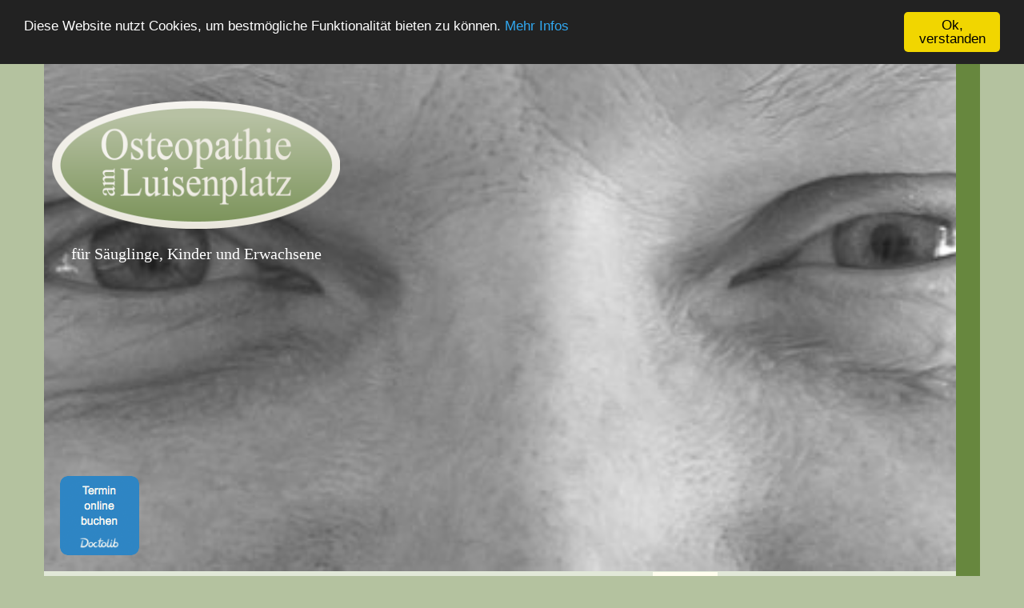

--- FILE ---
content_type: text/html
request_url: http://osteopathie-potsdam.com/kontakt.html
body_size: 5033
content:
<!DOCTYPE html>
<html lang="en">
<head>
	<meta charset="utf-8">
	<title>Osteopathie am Luisenplatz · Kontakt</title>

	<meta name="description" content="Gerne sind wir für Sie da und beantworten Ihre Fragen. Nehmen Sie unverbindlich Kontakt mit uns auf und lassen Sie sich ausführlich informieren und beraten."/>
	<meta name="keywords" content="Potsdam, Luisenplatz, Zeppelinstraße, Zeppelinstr., Osteopathie, Osteopath, Physiotherapie, Physiotheraput, Rückenschmerzen, Wirbelsäule, Krankengymnastik, Kleinkinder, Babies, Baby´s, Naturheilverfahren, Cranio, Chirotherapie, Chiropraktiker, Chiropraxis, Behandlung, Craniosacral, Gesundheit, funktionelle Störung, Anatomie, Physiologie, Muskel, Muskeln, Bindegewebe, Nervensystem, Faszien, Parietale Osteopathie, parietale,Muskelspannung, Visceral, Viscerale Osteopathie,Cranielle Osteopathie, Herz, Kreislauf, Atem, chronische Schmerzen, Bandscheibenvorfall, Bandscheibenvorfälle, Biodynamik, biodynamische, biodynamische Osteopathie, Haltungsfehler, Haltung, Kiefergelenkstörungen, Sensorik, sensorische Fähigkeiten   "/>

	<meta http-equiv="X-UA-Compatible" content="IE=edge"/>
	<meta name="viewport" content="width=device-width, initial-scale=1"/>

	<style>
		#wa-sub-container-jgqgm86u1dumkx7f9c {background-size:cover;background-position:center center;background-image : url('wa_images/head_kontakt_(1).jpg?v=1eg79in');}
		div#preloader { position: fixed; left: 0; top: 0; z-index: 999; width: 100%; height: 100%; overflow: visible; background: white no-repeat center center; }
	</style>


	<script>
		var WaComponentContext = {};
		var WaPageContext = {};
		var WaContext = {};
		WaContext.app_version="1.6.20"
		WaContext.app_revision="72cba12"
		WaContext.preview=false
		WaPageContext.lang="en"
		WaPageContext.lang_filename="en"

	</script>
	<script src="wa_js/wa_vanilla.js?v=125&" ></script>
	<link rel="shortcut icon" type="image/png" href="wa_images/flavicon.jpg" />
	<!-- Global site tag (gtag.js) - Google Analytics -->
	<script async src="https://www.googletagmanager.com/gtag/js?id=UA-118265652-1"></script>
	<script>
	  window.dataLayer = window.dataLayer || [];
	  function gtag(){dataLayer.push(arguments);}
	  gtag('js', new Date());
	
	  gtag('config', 'UA-118265652-1');
	</script>
	<!-- Start Cookie Plugin -->
	
	<script type="text/javascript">
	
	window.cookieconsent_options = {
	
	message: 'Diese Website nutzt Cookies, um bestmögliche Funktionalität bieten zu können. ', dismiss: 'Ok, verstanden', learnMore: 'Mehr Infos', link: 'http://www.osteopathie-potsdam.com/impressum.html', theme: 'dark-top'
	
	};
	
	</script>
	
	<script type="text/javascript" src="//cdnjs.cloudflare.com/ajax/libs/cookieconsent2/1.0.10/cookieconsent.min.js"></script>
	
	<!-- Ende Cookie Plugin --><!-- Google Analytics -->
	<script>
	(function(i,s,o,g,r,a,m){i['GoogleAnalyticsObject']=r;i[r]=i[r]||function(){
	(i[r].q=i[r].q||[]).push(arguments)},i[r].l=1*new Date();a=s.createElement(o),
	m=s.getElementsByTagName(o)[0];a.async=1;a.src=g;m.parentNode.insertBefore(a,m)
	})(window,document,'script','//www.google-analytics.com/analytics.js','ga');
	ga('create', 'UA-118265652-1', 'auto');
	ga('send', 'pageview');
	</script>
	<!-- End Google Analytics -->

</head>
<body>
	<div id="preloader"></div>
	<a id="wa-anchor-top" title="Top anchor"></a>
	<div id="wa-container-wrapper-jgqgm86u1dumkv318g" >
		<div id="wa-container-jgqgm86u1dumkv318g" class="container  " >
			<div id="wa-row-jgdnvyf61dtbcdkur4" class="row row-align  ">
				<div class="wa-subcontainer-wrapper  col-xs-12 col-sm-12 col-md-12 col-lg-12 " >
					<div id="wa-sub-container-jgqgm86u1dumkx7f9c">
						<div id="wa-row-jgdnvyf61dtbcdkv00" class="row  ">
							<div class="col-xl-12 wa-item-rowspacer"></div>
						</div>
						<div class="wa-container-vspacer col-xl-12"></div>
						<div id="wa-row-lcp1uw2p1dvop3ibls" class="row row-align  ">
							<div class=" col-xs-12 col-sm-7 col-md-5 col-lg-4 "  data-ratioWidth="730" data-ratioHeight="324" >
								<div id="wa-compimage-padwrapper-lcp1uw2p1dvop148ao" class="wa-compimage-padwrapper ">

									<img id="wa-compimage-lcp1uw2p1dvop148ao" title="Osteopathie am Luisenplatz" alt="Osteopathie am Luisenplatz" class="wa-image-component " src="wa_images/oal-logo-web.png?v=1hs06aj">

								</div>
							</div>
							<div class="hidden-xs col-xs-12 col-sm-5 col-md-7 col-lg-8 " >
							</div>
						</div>
						<div class="wa-container-vspacer col-xl-12"></div>
						<div id="wa-row-lcp1wasy1dvoob6svk" class="row row-align  ">
							<div class=" col-xs-12 col-sm-7 col-md-5 col-lg-4 " >
								<div id="wa-comptext-lcp1wasy1dvoon2h34" class="wa-comptext clearfix">
									<p class="wa_style_jgdktfhh11lyzj7hw0" style="text-align: center;"><span style="color: #ffffff; font-size: 20px;">für Säuglinge, Kinder und Erwachsene</span></p>
								</div>
							</div>
							<div class="hidden-xs col-xs-12 col-sm-5 col-md-7 col-lg-8 " >
							</div>
						</div>
						<div class="wa-container-vspacer col-xl-12"></div>
						<div id="wa-row-jgdnvyf61dtbcdkv8w" class="row  ">
							<div class="col-xl-12 wa-item-rowspacer"></div>
						</div>
						<div class="wa-container-vspacer col-xl-12"></div>
						<div id="wa-row-ls7ql5h81dr6jw2izk" class="row row-align  ">
							<div class=" col-xs-12 col-sm-12 col-md-12 col-lg-12 " >
								<div id="wa-comptext-ls7ql5h81dr6jqkpvk" class="wa-comptext clearfix">
									<p><a title="" href="https://www.doctolib.de/osteopath/potsdam/heinz-diekamp?utm_campaign=website-button&amp;utm_source=heinz-diekamp-website-button&amp;utm_medium=referral&amp;utm_content=option-8&amp;utm_term=heinz-diekamp"  onclick="return true;"  target="_blank"><img style="margin: 10px;" src="wa_images/drlibn.png?v=1irvfgk" width="99" height="99" alt="Hier können Sie Ihren Termin buchen!" title="Hier können Sie Ihren Termin buchen!" /></a></p>
								</div>
							</div>
						</div>
					</div>
				</div>
			</div>
			<div class="wa-container-vspacer col-xl-12"></div>
			<div id="wa-row-jgdnvyf61dtbcdgips" class="row row-align  ">
				<div class=" col-xs-12 col-sm-12 col-md-12 col-lg-12 " >
					<div id="wa-compmenu-jgqgmhrp1duml18u2o" class="wa-compmenu wa-menu-init">
						<nav class="navbar navbar-default wa-always-on-top wa-aot-fluid" style="margin:0px;">
							<div class="container-fluid">
								<!-- Brand and toggle get grouped for better mobile display -->
								<div class="navbar-header">
									<button type="button" class="navbar-toggle collapsed" data-toggle="collapse" data-target="#wa-collapse-wa-compmenu-jgqgmhrp1duml18u2o" aria-expanded="false">
										<span class="icon-bar"></span>
										<span class="icon-bar"></span>
										<span class="icon-bar"></span>
									</button>
									<a href="index.html"  onclick="return true;"  class="navbar-brand"   >
									<span >Home</span>
									</a>
								</div>
								<div class="collapse navbar-collapse" id="wa-collapse-wa-compmenu-jgqgmhrp1duml18u2o">
									<ul class="nav navbar-nav">
										<li ><a href="heinz-diekamp.html"  onclick="return true;"  >Heinz Diekamp</a></li>
										<li class="dropdown">
											<a href="#" class="dropdown-toggle" data-toggle="dropdown" role="button" aria-haspopup="true" aria-expanded="false">Über Osteopathie <span class="caret"></span></a>
											<ul class="dropdown-menu">
												<li><a href="osteopathie.html"  onclick="return true;"  >Osteopathie</a></li>
												<li><a href="biodynamische-osteopathie.html"  onclick="return true;"  >Biodynamische Osteopathie</a></li>
											</ul>
										</li>
										<li ><a href="saeuglinge.html"  onclick="return true;"  >Säuglinge &#38; Kinder</a></li>
										<li ><a href="behandlung.html"  onclick="return true;"  >Behandlung</a></li>
										<li ><a href="links.html"  onclick="return true;"  >Links</a></li>
										<li ><a href="galerie.html"  onclick="return true;"  >Galerie</a></li>
										<li class="active"><a href="#"  onclick="return true;"  >Kontakt</a></li>
									</ul>
								</div><!-- /.navbar-collapse -->
							</div><!-- /.container-fluid -->
						</nav>
					</div>
				</div>
			</div>
			<div class="wa-container-vspacer col-xl-12"></div>
			<div id="wa-row-jgdnvyf61dtbczlc74" class="row  ">
				<div class="col-xl-12 wa-item-rowspacer"></div>
			</div>
			<div class="wa-container-vspacer col-xl-12"></div>
			<div id="wa-row-jgdnvyf61dtbczlchc" class="row row-align  ">
				<div class=" col-xs-12 col-sm-12 col-md-12 col-lg-12 " >
					<div id="wa-comptext-jgdnvyf61dtbcsgo3k" class="wa-comptext clearfix">
						<p class="wa_style_jgdktfhh11lyzj7hs0">Kontakt</p>
					</div>
				</div>
			</div>
			<div class="wa-container-vspacer col-xl-12"></div>
			<div id="wa-row-jgdnvyf61dtbczlcrk" class="row row-align  ">
				<div class="wa-subcontainer-wrapper  col-xs-12 col-sm-4 col-md-3 col-lg-3 " >
					<div id="wa-sub-container-jww4lgv21dpvnla60w">
						<div id="wa-row-jww4lgv21dpvnbxfsw" class="row  ">
							<div class="col-xl-12 wa-item-rowspacer"></div>
						</div>
						<div class="wa-container-vspacer col-xl-12"></div>
						<div id="wa-row-jww4lgv21dpvnbyr7k" class="row row-align  ">
							<div class=" col-xs-12 col-sm-12 col-md-12 col-lg-12 "  data-ratioWidth="392" data-ratioHeight="500" >
								<a href="heinz-diekamp.html"  onclick="return true;" >
									<img id="wa-compimage-lct6r4gf1dt2ja8s1s" title="Heinz Diekamp" alt="Heinz Diekamp" class="wa-image-component " src="wa_images/heinz-diekamp2023.jpg?v=1hroicl">

								</a></div>
						</div>
						<div class="wa-container-vspacer col-xl-12"></div>
						<div id="wa-row-jww4lgv21dpvnbn1q8" class="row row-align  ">
							<div class=" col-xs-12 col-sm-12 col-md-12 col-lg-12 " >
								<div id="wa-comptext-jww4lgv21dpvnmqmtc" class="wa-comptext clearfix">
									<p style="text-align: center;"><span style="font-family: 'Times New Roman', Times, 'Liberation Serif', FreeSerif, serif; font-size: 18px; color: #ffffff;">Heinz Diekamp</span></p>
									<p style="text-align: center;"><span style="font-family: 'Times New Roman', Times, 'Liberation Serif', FreeSerif, serif; font-size: 18px; color: #ffffff;">Telefon (0331) 88 71 55 50</span></p>
								</div>
							</div>
						</div>
						<div class="wa-container-vspacer col-xl-12"></div>
						<div id="wa-row-jww4lgv21dpvnz98bk" class="row row-align  ">
							<div class=" col-xs-12 col-sm-12 col-md-12 col-lg-12 " >
								<div id="wa-comptext-jww4lgv21dpvnmos1s" class="wa-comptext clearfix">
									<p style="text-align: center;"><span style="text-decoration: underline; font-size: 12px;"><span style="color: #67873e;"><strong><a style="color: #67873e; text-decoration: underline;" title="Mitglied im Verband der Osteopathen Deutschladn e.V." href="https://www.osteopathie.de"  onclick="return true;"  target="_blank">Mitglied im Verband der Osteopathen Deutschland e.V.</a></strong></span></span></p>
								</div>
							</div>
						</div>
					</div>
				</div>
				<div class="clearfix visible-xs "></div>
				<div class="wa-subcontainer-wrapper  col-xs-12 col-sm-8 col-md-9 col-lg-9 " >
					<div id="wa-sub-container-jgqgm86y1dumkvod8g">
						<div id="wa-row-jgdnvyf61dtbcdhi4w" class="row  ">
							<div class="col-xl-12 wa-item-rowspacer"></div>
						</div>
						<div class="wa-container-vspacer col-xl-12"></div>
						<div id="wa-row-jgdnvyf61dtbcdhif4" class="row row-align  ">
							<div class=" col-xs-12 col-sm-12 col-md-12 col-lg-12 " >
								<div id="wa-comptext-jgdnvyf61dtbcpdou8" class="wa-comptext clearfix">
									<p class="wa_style_jgdktfhh11lyzj7os0"><strong>OSTEOPATHIE AM LUISENPLATZ</strong></p>
									<p class="wa_style_jgdktfhh11lyzj7os0">für Säuglinge, Kinder und Erwachsene</p>
									<p class="wa_style_jgdktfhh11lyzj7os0"> </p>
									<p class="wa_style_jgdktfhh11lyzj7os0">Zeppelinstraße 189 - 14471 Potsdam</p>
									<p class="wa_style_jgdktfhh11lyzj7os0">Telefon: 0331 88715550</p>
									<p class="wa_style_jgdktfhh11lyzj7os0"> </p>
									<p class="wa_style_jgdktfhh11lyzj7os0"> </p>
									<p class="wa_style_jgdktfhh11lyzj7os0">Ich freue mich auf Ihren Anruf. Oder Sie schreiben eine E-Mail an</p>
									<p class="wa_style_jgdktfhh11lyzj7os0"><span style="color: #67873e;">heinzdiekamp(at)gmail.com</span></p>
									<p class="wa_style_jgdktfhh11lyzj7os0"> </p>
									<p class="wa_style_jgdktfhh11lyzj7os0">Bitte geben Sie auch bei einer Terminanfrage per Mail ihre Telefonnummer an.</p>
									<p class="wa_style_jgdktfhh11lyzj7os0">Das erleichtert die Terminvereinbarung.</p>
								</div>
							</div>
						</div>
					</div>
				</div>
			</div>
			<div class="wa-container-vspacer col-xl-12"></div>
			<div id="wa-row-jgdnvyf61dtbcdhio0" class="row  ">
				<div class="col-xl-12 wa-item-rowspacer"></div>
			</div>
			<div class="wa-container-vspacer col-xl-12"></div>
			<div id="wa-row-jgg8x0e61dt6ce2rsg" class="row row-align  ">
				<div class="wa-subcontainer-wrapper  col-xs-12 col-sm-12 col-md-12 col-lg-12 " >
					<div id="wa-sub-container-jgqgm86z1dumku3zeo">
						<div id="wa-row-jgg8x0e61dt6cefyls" class="row row-align  ">
							<div class=" col-xs-12 col-sm-7 col-md-8 col-lg-8 " >
								<div id="wa-comptext-jgg8x0e61dt6dkiqdc" class="wa-comptext clearfix">
									<p class="wa_style_jgdktfhh11lyzj7os0"><span style="color: #ffffff;">Osteopathie für Säuglinge, Kinder und Erwachsene</span></p>
									<p class="wa_style_jgdktfhh11lyzj7os0"><span style="color: #ffffff;">Zeppelinstraße 189 - 14471 Potsdam</span></p>
									<p class="wa_style_jgdktfhh11lyzj7os0"><span style="color: #ffffff;">Telefon: 0331 88715550</span></p>
								</div>
							</div>
							<div class="clearfix visible-xs "></div>
							<div class=" col-xs-12 col-sm-5 col-md-4 col-lg-4 " >
								<div id="wa-comptext-jgg8x0e61dt6dl3s3k" class="wa-comptext clearfix">
									<p class="wa_style_jgdktfhh11lyzj7os0" style="text-align: right;"><span style="color: #ffffff;"><span style="text-decoration: underline;"><a style="color: #ffffff; text-decoration: underline;" title="" href="impressum.html"  onclick="return true;" >Impressum &amp; Datenschutzhinweise</a></span></span></p>
									<p class="wa_style_jgdktfhh11lyzj7os0" style="text-align: right;"><span style="color: #ffffff;">©2018 | </span><span style="text-decoration: underline; color: #ffffff;"><a style="color: #ffffff; text-decoration: underline;" title="" href="http://www.studio-b-werbung.de"  onclick="return true;"  target="_blank">www.sbwa.de</a></span></p>
								</div>
							</div>
						</div>
					</div>
				</div>
			</div>
		</div>
	</div>
	<div id="wa-container-wrapper-jgqgm8701dumkyg3y8" >
		<div id="wa-container-jgqgm8701dumkyg3y8" class="container  " >
			<div id="wa-row-jgdpiu6k11lyzjnpeo" class="row  ">
				<div class="col-xl-12 wa-item-rowspacer"></div>
			</div>
		</div>
	</div>
	<a id="wa-anchor-bottom" title="Bottom anchor"></a>
	<link rel="stylesheet" href="wa_bootstrap/css/bootstrap.min.css?v=125"/>
	<link rel="stylesheet" href="wa_general.css?v=125"/>
	<link rel="stylesheet" href="wa_style_global.css?v=17"/>
	<link rel="stylesheet" href="wa_webfont_global.css?v=17"/>
	<link rel="stylesheet" href="wa_animate/animate.min.css?v=125"/>
	<link rel="stylesheet" href="wa_css/pages-page6_en.css?v=91"/>
	<link rel="stylesheet" href="wa_menu/menu.css?v=125"/>
	<script>
		document.getElementById("preloader").style.display = 'none';
	</script>
	<script src="wa_bootstrap/js/jquery.min.js?v=125&" ></script>
	<script>var wa$ = jQuery.noConflict()</script>
	<script src="wa_js/wa_bootstrap_util.js?v=125&" ></script>
	<script src="wa_bootstrap/js/bootstrap.min.js?v=125&" ></script>
	<script src="wa_js/waVariables_en.js?v=31&" ></script>
	<script src="wa_animate/wow.min.js?v=125&" ></script>
	<script src="wa_menu/wa_menu.js?v=125&" ></script>
	<script src="wa_menu/wa_search.js?v=125&" ></script>
	<script src="wa_js/validator.min.js?v=125&" ></script>
	<script src="wa_js/wa_common.js?v=125&" ></script>
	<script src="wa_js/parallax.js?v=125&" ></script><script src="wa_js/lazyload.min.js?v=125&" ></script>
	<script>let wow = new WOW({boxClass:'wafxWow',animateClass: 'animated',offset:0,mobile:true,live:true,});
	wow.init();
	let waGridLazyLoadInstance = new LazyLoad({elements_selector: ".lazy"});
	</script>
	<script src="https://www.google-analytics.com/analytics.js" ></script>
</body>
</html>

--- FILE ---
content_type: text/css
request_url: http://osteopathie-potsdam.com/wa_style_global.css?v=17
body_size: 578
content:
.wa_style_jgdktfhh11lyzj7hs0
{
	font-family: 'Times New Roman', Times, 'Liberation Serif', FreeSerif, serif;
	font-size: 35px;
	font-weight: bold;
	color: #7a7a7a;
	text-align: left;
	line-height: 120%;
}

.wa_style_jgdktfhh11lyzj7hw0
{
	font-family: 'Times New Roman', Times, 'Liberation Serif', FreeSerif, serif;
	font-size: 30px;
	color: #7a7a7a;
	text-align: left;
	line-height: 120%;
}

.wa_style_jgdktfhh11lyzj7os0
{
	font-family: 'Times New Roman', Times, 'Liberation Serif', FreeSerif, serif;
	font-size: 16px;
	color: #7a7a7a;
	text-align: left;
	line-height: 140%;
}



--- FILE ---
content_type: text/css
request_url: http://osteopathie-potsdam.com/wa_webfont_global.css?v=17
body_size: 78
content:
body{font-family: Arial, Helvetica, 'Liberation Sans', FreeSans, sans-serif;}


--- FILE ---
content_type: text/css
request_url: http://osteopathie-potsdam.com/wa_css/pages-page6_en.css?v=91
body_size: 11542
content:
#wa-compimage-lcp1uw2p1dvop148ao {border-radius:0px 0px 0px 0px;border-width:0px 0px 0px 0px;border-style: solid;border-color:#000000;}
#wa-compimage-lct6r4gf1dt2ja8s1s {border-radius:0px 0px 0px 0px;border-width:1px 1px 1px 1px;border-style: solid;border-color:#67873e;}
#wa-compimage-padwrapper-lcp1uw2p1dvop148ao {padding:10px 10px 0px 10px;}
#wa-comptext-jgdnvyf61dtbcpdou8 {border-radius:0px 0px 0px 0px;border-width:0px 0px 0px 0px;border-style:solid; border-color:#000000;padding:0px 0px 0px 0px;}
#wa-comptext-jgdnvyf61dtbcsgo3k {border-radius:0px 0px 0px 0px;border-width:0px 0px 0px 0px;border-style:solid; border-color:#000000;padding:10px 10px 10px 20px;}
#wa-comptext-jgg8x0e61dt6dkiqdc {background-color:#7a7a7a;border-radius:0px 0px 0px 0px;border-width:0px 0px 0px 0px;border-style:solid; border-color:#000000;padding:20px 20px 20px 20px;}
#wa-comptext-jgg8x0e61dt6dl3s3k {background-color:#7a7a7a;border-radius:0px 0px 0px 0px;border-width:0px 0px 0px 0px;border-style:solid; border-color:#000000;padding:20px 20px 20px 20px;}
#wa-comptext-jww4lgv21dpvnmos1s {border-radius:0px 0px 0px 0px;border-width:0px 0px 0px 0px;border-style:solid; border-color:#000000;padding:10px 10px 10px 10px;}
#wa-comptext-jww4lgv21dpvnmqmtc {background-color:#67873e;border-radius:0px 0px 0px 0px;border-width:0px 0px 0px 0px;border-style:solid; border-color:#000000;padding:10px 10px 10px 10px;}
#wa-comptext-lcp1wasy1dvoon2h34 {border-radius:0px 0px 0px 0px;border-width:0px 0px 0px 0px;border-style:solid; border-color:#000000;padding:10px 10px 10px 10px;}
#wa-comptext-ls7ql5h81dr6jqkpvk {border-radius:0px 0px 0px 0px;border-width:0px 0px 0px 0px;border-style:solid; border-color:#000000;padding:10px 10px 10px 10px;}
#wa-container-jgqgm86u1dumkv318g {border-radius:0px 0px 0px 0px;border-width:0px 30px 0px 0px;border-style: solid;border-color:#67873e;background-color:#fffdee;padding:0px 0px 0px 0px;}
#wa-container-jgqgm86u1dumkv318g>.row>.clearfix {margin-bottom:0px;}
#wa-container-jgqgm86u1dumkv318g>.wa-container-vspacer {height:0px;}
#wa-container-jgqgm8701dumkyg3y8 {border-radius:0px 0px 0px 0px;border-width:0px 0px 0px 0px;border-style: solid;border-color:#000000;padding:0px 0px 0px 0px;}
#wa-container-jgqgm8701dumkyg3y8>.row>.clearfix {margin-bottom:0px;}
#wa-container-jgqgm8701dumkyg3y8>.wa-container-vspacer {height:0px;}
#wa-row-jgdnvyf61dtbcdgips {margin:0px 0px;}
#wa-row-jgdnvyf61dtbcdgips>div {padding: 0px 0px;}
#wa-row-jgdnvyf61dtbcdhi4w>.wa-item-rowspacer {height:20px;}
#wa-row-jgdnvyf61dtbcdhif4 {margin:0px 0px;}
#wa-row-jgdnvyf61dtbcdhif4>div {padding: 0px 0px;}
#wa-row-jgdnvyf61dtbcdhio0>.wa-item-rowspacer {height:50px;}
#wa-row-jgdnvyf61dtbcdkur4 {margin:0px 0px;}
#wa-row-jgdnvyf61dtbcdkur4>div {padding: 0px 0px;}
#wa-row-jgdnvyf61dtbcdkv00>.wa-item-rowspacer {height:50px;}
#wa-row-jgdnvyf61dtbcdkv8w>.wa-item-rowspacer {height:230px;}
#wa-row-jgdnvyf61dtbczlc74>.wa-item-rowspacer {height:20px;}
#wa-row-jgdnvyf61dtbczlchc {margin:0px 0px;}
#wa-row-jgdnvyf61dtbczlchc>div {padding: 0px 0px;}
#wa-row-jgdnvyf61dtbczlcrk {margin:0px 0px;}
#wa-row-jgdnvyf61dtbczlcrk>div {padding: 0px 0px;}
#wa-row-jgdpiu6k11lyzjnpeo>.wa-item-rowspacer {height:50px;}
#wa-row-jgg8x0e61dt6ce2rsg {margin:0px 0px;}
#wa-row-jgg8x0e61dt6ce2rsg>div {padding: 0px 0px;}
#wa-row-jgg8x0e61dt6cefyls {margin:0px 0px;}
#wa-row-jgg8x0e61dt6cefyls>div {padding: 0px 0px;}
#wa-row-jww4lgv21dpvnbn1q8 {margin:0px 0px;}
#wa-row-jww4lgv21dpvnbn1q8>div {padding: 0px 0px;}
#wa-row-jww4lgv21dpvnbxfsw>.wa-item-rowspacer {height:20px;}
#wa-row-jww4lgv21dpvnbyr7k {margin:0px 0px;}
#wa-row-jww4lgv21dpvnbyr7k>div {padding: 0px 0px;}
#wa-row-jww4lgv21dpvnz98bk {margin:0px 0px;}
#wa-row-jww4lgv21dpvnz98bk>div {padding: 0px 0px;}
#wa-row-lcp1uw2p1dvop3ibls {margin:0px 0px;}
#wa-row-lcp1uw2p1dvop3ibls>div {padding: 0px 0px;}
#wa-row-lcp1wasy1dvoob6svk {margin:0px 0px;}
#wa-row-lcp1wasy1dvoob6svk>div {padding: 0px 0px;}
#wa-row-ls7ql5h81dr6jw2izk {margin:0px 0px;}
#wa-row-ls7ql5h81dr6jw2izk>div {padding: 0px 0px;}
#wa-sub-container-jgqgm86u1dumkx7f9c {border-radius:0px 0px 0px 0px;border-width:0px 0px 0px 0px;border-style: solid;border-color:#000000;padding:0px 0px 0px 0px;}
#wa-sub-container-jgqgm86u1dumkx7f9c>.row>.clearfix {margin-bottom:0px;}
#wa-sub-container-jgqgm86u1dumkx7f9c>.wa-container-vspacer {height:0px;}
#wa-sub-container-jgqgm86y1dumkvod8g {border-radius:0px 0px 0px 0px;border-width:0px 0px 0px 0px;border-style: solid;border-color:#000000;padding:0px 20px 0px 20px;}
#wa-sub-container-jgqgm86y1dumkvod8g>.row>.clearfix {margin-bottom:0px;}
#wa-sub-container-jgqgm86y1dumkvod8g>.wa-container-vspacer {height:0px;}
#wa-sub-container-jgqgm86z1dumku3zeo {border-radius:0px 0px 0px 0px;border-width:0px 0px 0px 0px;border-style: solid;border-color:#000000;background-color:#7a7a7a;padding:0px 0px 0px 0px;}
#wa-sub-container-jgqgm86z1dumku3zeo>.row>.clearfix {margin-bottom:0px;}
#wa-sub-container-jgqgm86z1dumku3zeo>.wa-container-vspacer {height:0px;}
#wa-sub-container-jww4lgv21dpvnla60w {border-radius:0px 0px 0px 0px;border-width:0px 0px 0px 0px;border-style: solid;border-color:#000000;padding:0px 0px 0px 20px;}
#wa-sub-container-jww4lgv21dpvnla60w>.row>.clearfix {margin-bottom:0px;}
#wa-sub-container-jww4lgv21dpvnla60w>.wa-container-vspacer {height:0px;}
[id^=wa-compmenu-jgqgmhrp1duml18u2o] .dropdown-menu {background-color:#ffffff;}
[id^=wa-compmenu-jgqgmhrp1duml18u2o] .dropdown-menu > li > a:hover, [id^=wa-compmenu-jgqgmhrp1duml18u2o] .dropdown-menu > li > a:focus {background-color:#f5f5f5;}
[id^=wa-compmenu-jgqgmhrp1duml18u2o] .navbar-default {background-color:#e1e8d8; border-color:rgba(255,253,238,0); border-width:1px; border-radius:0px; min-height:0px;}
[id^=wa-compmenu-jgqgmhrp1duml18u2o] .navbar-default .navbar-brand, [id^=wa-compmenu-jgqgmhrp1duml18u2o].navbar-nav li a, [id^=wa-compmenu-jgqgmhrp1duml18u2o] .navbar-default .navbar-nav > li > a, [id^=wa-compmenu-jgqgmhrp1duml18u2o] .navbar-default .navbar-nav .open .dropdown-menu > li > a,[id^=wa-compmenu-jgqgmhrp1duml18u2o] .navbar-default .navbar-nav .open .dropdown-menu li.dropdown-header {font-family:'Times New Roman', Times, 'Liberation Serif', FreeSerif, serif; font-size:16px; color:#67873e;}
[id^=wa-compmenu-jgqgmhrp1duml18u2o] .navbar-default .navbar-brand:hover, [id^=wa-compmenu-jgqgmhrp1duml18u2o] .navbar-default .navbar-nav li a:hover, [id^=wa-compmenu-jgqgmhrp1duml18u2o] .navbar-default .navbar-nav .open .dropdown-menu > li > a:hover {color:#ffffff;}
[id^=wa-compmenu-jgqgmhrp1duml18u2o] .navbar-default .navbar-nav .open .dropdown-menu li.divider {background-color:#67873e;}
[id^=wa-compmenu-jgqgmhrp1duml18u2o] .navbar-default .navbar-nav > .active > a, [id^=wa-compmenu-jgqgmhrp1duml18u2o] .navbar-default .navbar-nav > .active > a:hover, [id^=wa-compmenu-jgqgmhrp1duml18u2o] .navbar-default .navbar-nav > .active > a:focus, [id^=wa-compmenu-jgqgmhrp1duml18u2o] .navbar-default .navbar-nav > .open > a, [id^=wa-compmenu-jgqgmhrp1duml18u2o] .navbar-default .navbar-nav > .open > a:hover, [id^=wa-compmenu-jgqgmhrp1duml18u2o] .navbar-default .navbar-nav > .open > a:focus {color:#67873e; background-color:#fffdee;}
[id^=wa-compmenu-jgqgmhrp1duml18u2o] .navbar-default .navbar-toggle {background-color:rgba(0,0,0,0) !important; border-color:#dddddd !important;}
[id^=wa-compmenu-jgqgmhrp1duml18u2o] .navbar-default .navbar-toggle .icon-bar {background-color:#888888;}
[id^=wa-compmenu-jgqgmhrp1duml18u2o] .navbar-default .navbar-toggle:active, [id^=wa-compmenu-jgqgmhrp1duml18u2o].navbar-default .navbar-toggle:hover {background-color:#dddddd !important;}
[id^=wa-compmenu-jgqgmhrp1duml18u2o] .wa-srch-input {font-size:16px;}
html body {width:100%; height:100%;background-color:#b4c29f;}
@media (min-width: 768px){
#wa-row-jgdnvyf61dtbcdgips {margin:0px 0px;}
#wa-row-jgdnvyf61dtbcdgips>div {padding: 0px 0px;}
#wa-row-jgdnvyf61dtbcdhif4 {margin:0px 0px;}
#wa-row-jgdnvyf61dtbcdhif4>div {padding: 0px 0px;}
#wa-row-jgdnvyf61dtbcdkur4 {margin:0px 0px;}
#wa-row-jgdnvyf61dtbcdkur4>div {padding: 0px 0px;}
#wa-row-jgdnvyf61dtbczlchc {margin:0px 0px;}
#wa-row-jgdnvyf61dtbczlchc>div {padding: 0px 0px;}
#wa-row-jgdnvyf61dtbczlcrk {margin:0px 0px;}
#wa-row-jgdnvyf61dtbczlcrk>div {padding: 0px 0px;}
#wa-row-jgg8x0e61dt6ce2rsg {margin:0px 0px;}
#wa-row-jgg8x0e61dt6ce2rsg>div {padding: 0px 0px;}
#wa-row-jgg8x0e61dt6cefyls {margin:0px 0px;}
#wa-row-jgg8x0e61dt6cefyls>div {padding: 0px 0px;}
#wa-row-jww4lgv21dpvnbn1q8 {margin:0px 0px;}
#wa-row-jww4lgv21dpvnbn1q8>div {padding: 0px 0px;}
#wa-row-jww4lgv21dpvnbyr7k {margin:0px 0px;}
#wa-row-jww4lgv21dpvnbyr7k>div {padding: 0px 0px;}
#wa-row-jww4lgv21dpvnz98bk {margin:0px 0px;}
#wa-row-jww4lgv21dpvnz98bk>div {padding: 0px 0px;}
#wa-row-lcp1uw2p1dvop3ibls {margin:0px 0px;}
#wa-row-lcp1uw2p1dvop3ibls>div {padding: 0px 0px;}
#wa-row-lcp1wasy1dvoob6svk {margin:0px 0px;}
#wa-row-lcp1wasy1dvoob6svk>div {padding: 0px 0px;}
#wa-row-ls7ql5h81dr6jw2izk {margin:0px 0px;}
#wa-row-ls7ql5h81dr6jw2izk>div {padding: 0px 0px;}
}
@media (min-width: 992px){
#wa-row-jgdnvyf61dtbcdgips {margin:0px 0px;}
#wa-row-jgdnvyf61dtbcdgips>div {padding: 0px 0px;}
#wa-row-jgdnvyf61dtbcdhif4 {margin:0px 0px;}
#wa-row-jgdnvyf61dtbcdhif4>div {padding: 0px 0px;}
#wa-row-jgdnvyf61dtbcdkur4 {margin:0px 0px;}
#wa-row-jgdnvyf61dtbcdkur4>div {padding: 0px 0px;}
#wa-row-jgdnvyf61dtbczlchc {margin:0px 0px;}
#wa-row-jgdnvyf61dtbczlchc>div {padding: 0px 0px;}
#wa-row-jgdnvyf61dtbczlcrk {margin:0px 0px;}
#wa-row-jgdnvyf61dtbczlcrk>div {padding: 0px 0px;}
#wa-row-jgg8x0e61dt6ce2rsg {margin:0px 0px;}
#wa-row-jgg8x0e61dt6ce2rsg>div {padding: 0px 0px;}
#wa-row-jgg8x0e61dt6cefyls {margin:0px 0px;}
#wa-row-jgg8x0e61dt6cefyls>div {padding: 0px 0px;}
#wa-row-jww4lgv21dpvnbn1q8 {margin:0px 0px;}
#wa-row-jww4lgv21dpvnbn1q8>div {padding: 0px 0px;}
#wa-row-jww4lgv21dpvnbyr7k {margin:0px 0px;}
#wa-row-jww4lgv21dpvnbyr7k>div {padding: 0px 0px;}
#wa-row-jww4lgv21dpvnz98bk {margin:0px 0px;}
#wa-row-jww4lgv21dpvnz98bk>div {padding: 0px 0px;}
#wa-row-lcp1uw2p1dvop3ibls {margin:0px 0px;}
#wa-row-lcp1uw2p1dvop3ibls>div {padding: 0px 0px;}
#wa-row-lcp1wasy1dvoob6svk {margin:0px 0px;}
#wa-row-lcp1wasy1dvoob6svk>div {padding: 0px 0px;}
#wa-row-ls7ql5h81dr6jw2izk {margin:0px 0px;}
#wa-row-ls7ql5h81dr6jw2izk>div {padding: 0px 0px;}
}
@media (min-width: 1200px){
#wa-row-jgdnvyf61dtbcdgips {margin:0px 0px;}
#wa-row-jgdnvyf61dtbcdgips>div {padding: 0px 0px;}
#wa-row-jgdnvyf61dtbcdhif4 {margin:0px 0px;}
#wa-row-jgdnvyf61dtbcdhif4>div {padding: 0px 0px;}
#wa-row-jgdnvyf61dtbcdkur4 {margin:0px 0px;}
#wa-row-jgdnvyf61dtbcdkur4>div {padding: 0px 0px;}
#wa-row-jgdnvyf61dtbczlchc {margin:0px 0px;}
#wa-row-jgdnvyf61dtbczlchc>div {padding: 0px 0px;}
#wa-row-jgdnvyf61dtbczlcrk {margin:0px 0px;}
#wa-row-jgdnvyf61dtbczlcrk>div {padding: 0px 0px;}
#wa-row-jgg8x0e61dt6ce2rsg {margin:0px 0px;}
#wa-row-jgg8x0e61dt6ce2rsg>div {padding: 0px 0px;}
#wa-row-jgg8x0e61dt6cefyls {margin:0px 0px;}
#wa-row-jgg8x0e61dt6cefyls>div {padding: 0px 0px;}
#wa-row-jww4lgv21dpvnbn1q8 {margin:0px 0px;}
#wa-row-jww4lgv21dpvnbn1q8>div {padding: 0px 0px;}
#wa-row-jww4lgv21dpvnbyr7k {margin:0px 0px;}
#wa-row-jww4lgv21dpvnbyr7k>div {padding: 0px 0px;}
#wa-row-jww4lgv21dpvnz98bk {margin:0px 0px;}
#wa-row-jww4lgv21dpvnz98bk>div {padding: 0px 0px;}
#wa-row-lcp1uw2p1dvop3ibls {margin:0px 0px;}
#wa-row-lcp1uw2p1dvop3ibls>div {padding: 0px 0px;}
#wa-row-lcp1wasy1dvoob6svk {margin:0px 0px;}
#wa-row-lcp1wasy1dvoob6svk>div {padding: 0px 0px;}
#wa-row-ls7ql5h81dr6jw2izk {margin:0px 0px;}
#wa-row-ls7ql5h81dr6jw2izk>div {padding: 0px 0px;}
}


--- FILE ---
content_type: text/javascript
request_url: http://osteopathie-potsdam.com/wa_js/waVariables_en.js?v=31&
body_size: 1814
content:
var WaJsVariable = {};
WaJsVariable.form_post_url="wa_php/comp/{{waId}}/form_post.php";
WaJsVariable.search_index_filename="wa_js/waSearchIndex_{{lang}}.js";
var WaTranslator = {};
var WaIdContext = '10030150';
WaTranslator.tr = function(key) 
{ 
key = key.toLowerCase();
    return (this.messages[key]!=undefined)?this.messages[key]:'*'+key+'*';
}; 
WaTranslator.messages={
"%1 result found !":"%1 result found",
"cookiebanner:i understand":"Got it!",
"cookiebanner:learn more":"Learn more",
"cookiebanner:this website use cookie to ensure good experience on our website":"This site uses cookies to ensure the best browsing experience",
"enter your password":"Enter your password",
"feature no available in preview":"Feature not available in preview mode",
"form successfully sent !":"Form successfully sent !",
"form:email field":"Contact e-mail",
"form:firstname field":"Firstname",
"form:label my form":"My form",
"form:lastname field":"Lastname",
"form:my choices":"My choices",
"form:my message sample":"My message",
"form:sample choice value":"Choice",
"form:upload - select file":"Select File(s)",
"invalid email !":"Invalid email address !",
"label button send form":"Send",
"no email":"Undefined email !",
"no php support on server !":"No PHP support on Server !",
"page under construction":"Page under construction",
"recaptcha not validated !":"reCaptcha verification failed !",
"search placeholder":"Search",
"shop_loading_error":"Shop is not configured",
"untitled page":"Untitled page",
};

//Selectors
var waImageGalleryClassSelector = "wa-image-gallery-tobind";
var waImageGalleryNoIndicatior = "wa-image-gallery-no-thumbs";
var waImageGalleryIdLinkSelectorPattern = "wa-gal-link";
var waCarouselIdLinkSelectorPattern = "wa-compcarousel-link";
var waCarouselIdSelectorPattern = "wa-compcarousel";


--- FILE ---
content_type: text/plain
request_url: https://www.google-analytics.com/j/collect?v=1&_v=j102&a=2115402678&t=pageview&_s=1&dl=http%3A%2F%2Fosteopathie-potsdam.com%2Fkontakt.html&ul=en-us%40posix&dt=Osteopathie%20am%20Luisenplatz%20%C2%B7%20Kontakt&sr=1280x720&vp=1280x720&_u=IEBAAEABAAAAACAAI~&jid=739588799&gjid=95420847&cid=538553657.1769390235&tid=UA-118265652-1&_gid=96282176.1769390235&_r=1&_slc=1&z=1819478818
body_size: -453
content:
2,cG-BNNHHRCGPB